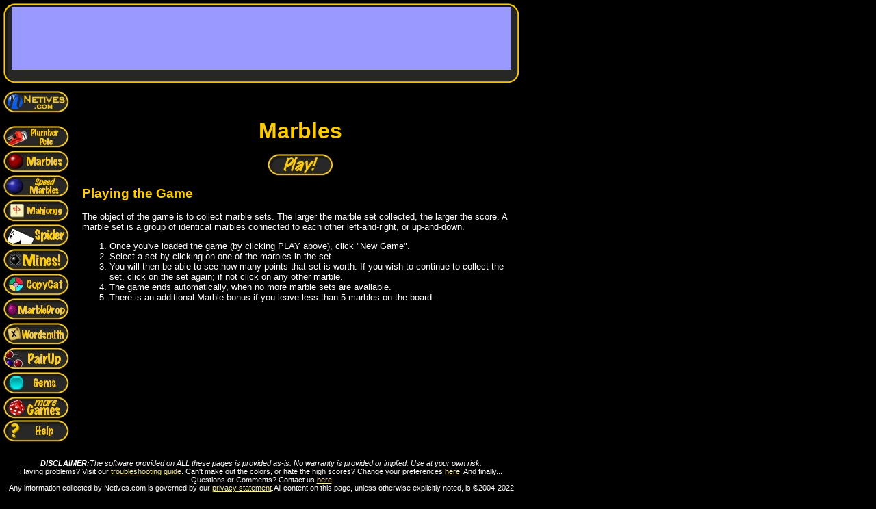

--- FILE ---
content_type: text/html; charset=utf-8
request_url: https://netives.com/Games/Marbles/
body_size: 1791
content:
 <head> <style>BODY{font-family:Verdana,Helvetica,San-Serif;font-size:10pt;color:#fff;margin-top:0;margin-left:0;background-color:#000}TD{font-family:Verdana,Helvetica,San-Serif;font-size:10pt;color:#fff}.smallText{font-family:Verdana,Helvetica,San-Serif;font-size:8pt;color:#fff}.tinyText{font-family:Verdana,Helvetica,San-Serif;font-size:8pt;color:#fff}.normal{font-family:Verdana,Helvetica,San-Serif;font-size:10pt;color:#fff}.smallHeading{font-family:Verdana,Helvetica,San-Serif;font-size:10pt;font-weight:700;color:#fc0}.tinyHeading{font-family:Verdana,Helvetica,San-Serif;font-size:8pt;font-weight:700;color:#fc0}A:link{color:#fe9}A:active{color:#ed8}A:visited{color:#dc7}A.heading:link{color:#fc0}A.heading:active{color:#eb0}A.heading:visited{color:#da0}.heading{font-size:14pt;font-weight:700;font-family:Verdana,Helvetica,San-Serif;color:#fc0}.title{font-size:24pt;font-weight:700;font-family:Verdana,Helvetica,San-Serif;color:#fc0}.button{background:transparent url(/images/buttons.jpg) no-repeat 0 0;width:96px;height:32px;border:0}#game>canvas:focus{outline:0}</style> <meta content=MJ-zApzYMxS-2X0xqlRFD6DiuVi0mBWnC6jWLXlFx2E name=google-site-verification> <meta content=Marbles name=title> <meta content="This classic puzzle game challenges you to remove Marbles from the playing board by grouping them into sets. The large the sets, the more points you receive."name=description> <link href=//www.netives.com/images/marbles_off.gif rel=image_src> <link href=/favicon.ico rel="SHORTCUT ICON"> <script>function showInNewWindow(){window.open(document.location.href,"NetivesWindow","directories=no,height="+window.height+",width="+window.width+",outerHeight="+window.outerHeight+",outerWidth="+window.outerWidth+",screenY="+window.screenY+",screenX="+window.screenX+",location=no,menubar=no,resizable=yes,resizeable=yes,status=no,toolbar=no,scrollbars=yes",!1)}function hilight(o){rollover(o,"on")}function lolight(o){rollover(o,"off")}function rollover(o,e){var o=o.srtElement|o.target,n=o.src,t=n.lastIndexOf("_"),i=n.lastIndexOf(".");o.src=n.substring(0,t+1)+e+n.substring(i)}</script> <title> Netives.com [Marbles] </title> </head> <script async src="https://www.googletagmanager.com/gtag/js?id=G-C3CY5NK2ZL"></script> <script>function gtag(){dataLayer.push(arguments)}window.dataLayer=window.dataLayer||[],gtag("js",new Date),gtag("config","G-C3CY5NK2ZL")</script> <body bgcolor=#000000 text=#ffffff> <table cellpadding=5 cellspacing=0 border=0 width=753> <tr> <td colspan=2 width=753> <table cellpadding=0 cellspacing=0 border=0 width=753 background=/images/adbox_leaderboard.gif height=116> <tr> <td> <table cellpadding=0 cellspacing=0 width=100% background=""height=100%> <tr> <td align=center colspan=2 style=padding-top:5px valign=top> <table cellpadding=1 cellspacing=0 border=0 bgcolor=#9999ff> <tr> <td align=center><script async src="https://pagead2.googlesyndication.com/pagead/js/adsbygoogle.js?client=ca-pub-0750296844224114"crossorigin=anonymous></script> <ins class=adsbygoogle data-ad-client=ca-pub-0750296844224114 data-ad-slot=8591984558 style=display:inline-block;width:728px;height:90px></ins> <script>(adsbygoogle=window.adsbygoogle||[]).push({})</script></td> </tr> </table> </td> </tr> </table> </td> </tr> </table> </td> </tr> <tr> <td valign=top width=105> <span class=normal> <a href=/ style="display:inline-block;margin:2px 0"> <img alt=Netives class=button onmouseout='this.style.backgroundPosition="0px -512px"'onmouseover='this.style.backgroundPosition="-96px -512px"'src=/images/spacer.gif style="background-position:0 -512px"> </a> <br><br> <a href=/Games/PlumberPete style="display:inline-block;margin:2px 0"> <img alt=PlumberPete class=button onmouseout='this.style.backgroundPosition="0px -640px"'onmouseover='this.style.backgroundPosition="-96px -640px"'src=/images/spacer.gif style="background-position:0 -640px"> </a> <a href=/Games/Marbles style="display:inline-block;margin:2px 0"> <img alt=Marbles class=button onmouseout='this.style.backgroundPosition="0px -416px"'onmouseover='this.style.backgroundPosition="-96px -416px"'src=/images/spacer.gif style="background-position:0 -416px"> </a> <a href=/Games/SpeedMarbles style="display:inline-block;margin:2px 0"> <img alt=SpeedMarbles class=button onmouseout='this.style.backgroundPosition="0px -704px"'onmouseover='this.style.backgroundPosition="-96px -704px"'src=/images/spacer.gif style="background-position:0 -704px"> </a> <a href=/Games/Mahjongg style="display:inline-block;margin:2px 0"> <img alt=Mahjongg class=button onmouseout='this.style.backgroundPosition="0px -352px"'onmouseover='this.style.backgroundPosition="-96px -352px"'src=/images/spacer.gif style="background-position:0 -352px"> </a> <a href=/Games/Spider style="display:inline-block;margin:2px 0"> <img alt=Spider class=button onmouseout='this.style.backgroundPosition="0px -736px"'onmouseover='this.style.backgroundPosition="-96px -736px"'src=/images/spacer.gif style="background-position:0 -736px"> </a> <a href=/Games/Mines style="display:inline-block;margin:2px 0"> <img alt=Mines class=button onmouseout='this.style.backgroundPosition="0px -448px"'onmouseover='this.style.backgroundPosition="-96px -448px"'src=/images/spacer.gif style="background-position:0 -448px"> </a> <a href=/Games/CopyCat style="display:inline-block;margin:2px 0"> <img alt=CopyCat class=button onmouseout='this.style.backgroundPosition="0px -32px"'onmouseover='this.style.backgroundPosition="-96px -32px"'src=/images/spacer.gif style="background-position:0 -32px"> </a> <a href=/Games/MarbleDrop style="display:inline-block;margin:2px 0"> <img alt=MarbleDrop class=button onmouseout='this.style.backgroundPosition="0px -384px"'onmouseover='this.style.backgroundPosition="-96px -384px"'src=/images/spacer.gif style="background-position:0 -384px"> </a> <a href=/Games/Wordsmith style="display:inline-block;margin:2px 0"> <img alt=Wordsmith class=button onmouseout='this.style.backgroundPosition="0px -800px"'onmouseover='this.style.backgroundPosition="-96px -800px"'src=/images/spacer.gif style="background-position:0 -800px"> </a> <a href=/Games/PairUp style="display:inline-block;margin:2px 0"> <img alt=PairUp class=button onmouseout='this.style.backgroundPosition="0px -576px"'onmouseover='this.style.backgroundPosition="-96px -576px"'src=/images/spacer.gif style="background-position:0 -576px"> </a> <a href=/Games/Gems style="display:inline-block;margin:2px 0"> <img alt=Gems class=button onmouseout='this.style.backgroundPosition="0px -96px"'onmouseover='this.style.backgroundPosition="-96px -96px"'src=/images/spacer.gif style="background-position:0 -96px"> </a> <a href=/Games style="display:inline-block;margin:2px 0"> <img alt=MoreGames class=button onmouseout='this.style.backgroundPosition="0px -480px"'onmouseover='this.style.backgroundPosition="-96px -480px"'src=/images/spacer.gif style="background-position:0 -480px"> </a> <br> <a href=/Help> <img alt=Help class=button onmouseout='this.style.backgroundPosition="0px -128px"'onmouseover='this.style.backgroundPosition="-96px -128px"'src=/images/spacer.gif style="background-position:0 -128px"> </a> <br><br> </span> </td> <td valign=top> <div id=google_translate_element style=text-align:right;height:42px></div> <center> <span class=title>Marbles</span> </center> <br> <center><a href=play.html><img alt=play class=button onmouseout='this.style.backgroundPosition="0px -608px"'onmouseover='this.style.backgroundPosition="-96px -608px"'src=/images/spacer.gif style="background-position:0 -608px"></a></center> <br> <span class=heading>Playing the Game</span> <br><br> The object of the game is to collect marble sets. The larger the marble set collected, the larger the score. A marble set is a group of identical marbles connected to each other left-and-right, or up-and-down. <br> <ol> <li>Once you've loaded the game (by clicking PLAY above), click "New Game".</li> <li>Select a set by clicking on one of the marbles in the set.</li> <li>You will then be able to see how many points that set is worth. If you wish to continue to collect the set, click on the set again; if not click on any other marble.</li> <li>The game ends automatically, when no more marble sets are available.</li> <li>There is an additional Marble bonus if you leave less than 5 marbles on the board.</li> </ol>  </td> </tr> <tr valign=top> <td align=center colspan=2> <span class=smallText> <i> <b>DISCLAIMER:</b>The software provided on ALL these pages is provided as-is. No warranty is provided or implied. Use at your own risk. </i> </span> <br> <span class=smallText> Having problems? Visit our <a href=/Help/FAQs>troubleshooting guide</a>. Can't make out the colors, or hate the high scores? Change your preferences <a href=/Help/preferences.html>here</a>. And finally... Questions or Comments? Contact us <a href=/Help/contact.html>here</a> </span> <br> <span class=smallText> Any information collected by Netives.com is governed by our <a href=/Help/privacy.html>privacy statement</a>.All content on this page, unless otherwise explicitly noted, is ©2004-2022 Eduardo Fernandez. All rights reserved. Unauthorized reproduction is strictly prohibited. <br> </span> </td> </tr> </table> 

--- FILE ---
content_type: text/html; charset=utf-8
request_url: https://www.google.com/recaptcha/api2/aframe
body_size: 267
content:
<!DOCTYPE HTML><html><head><meta http-equiv="content-type" content="text/html; charset=UTF-8"></head><body><script nonce="CiZM3iTomw9bVwYOfc9ULA">/** Anti-fraud and anti-abuse applications only. See google.com/recaptcha */ try{var clients={'sodar':'https://pagead2.googlesyndication.com/pagead/sodar?'};window.addEventListener("message",function(a){try{if(a.source===window.parent){var b=JSON.parse(a.data);var c=clients[b['id']];if(c){var d=document.createElement('img');d.src=c+b['params']+'&rc='+(localStorage.getItem("rc::a")?sessionStorage.getItem("rc::b"):"");window.document.body.appendChild(d);sessionStorage.setItem("rc::e",parseInt(sessionStorage.getItem("rc::e")||0)+1);localStorage.setItem("rc::h",'1768535224361');}}}catch(b){}});window.parent.postMessage("_grecaptcha_ready", "*");}catch(b){}</script></body></html>